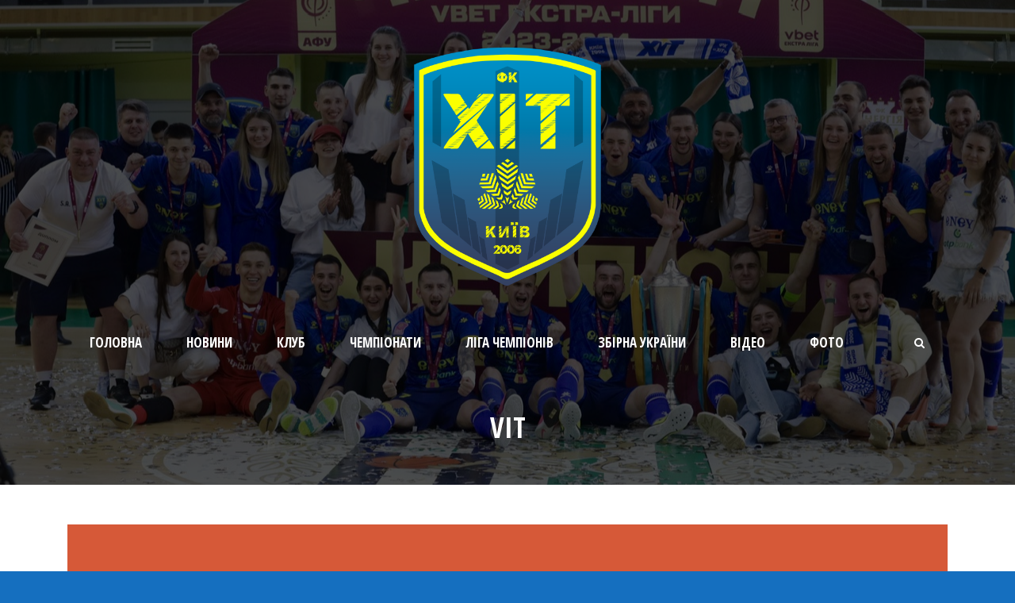

--- FILE ---
content_type: text/html; charset=UTF-8
request_url: https://fchit.kyiv.ua/league_table/vit
body_size: 9573
content:
<!DOCTYPE html>
<!--[if IE 7]><html class="ie ie7 ltie8 ltie9" lang="uk"><![endif]-->
<!--[if IE 8]><html class="ie ie8 ltie9" lang="uk"><![endif]-->
<!--[if !(IE 7) | !(IE 8)  ]><!-->
<html lang="uk">
<!--<![endif]-->

<head>
	<meta charset="UTF-8" />
	<meta name="viewport" content="initial-scale = 1.0" />	<title>fchit.kiev.ua   &raquo; VIT</title>
	<link rel="pingback" href="https://fchit.kyiv.ua/xmlrpc.php" />
	
	<meta name='robots' content='max-image-preview:large' />
<link rel='dns-prefetch' href='//fonts.googleapis.com' />
<link rel="alternate" type="application/rss+xml" title="fchit.kiev.ua &raquo; стрічка" href="https://fchit.kyiv.ua/feed" />
<link rel="alternate" type="application/rss+xml" title="fchit.kiev.ua &raquo; Канал коментарів" href="https://fchit.kyiv.ua/comments/feed" />
<script type="text/javascript">
window._wpemojiSettings = {"baseUrl":"https:\/\/s.w.org\/images\/core\/emoji\/14.0.0\/72x72\/","ext":".png","svgUrl":"https:\/\/s.w.org\/images\/core\/emoji\/14.0.0\/svg\/","svgExt":".svg","source":{"concatemoji":"https:\/\/fchit.kyiv.ua\/wp-includes\/js\/wp-emoji-release.min.js?ver=6.1.9"}};
/*! This file is auto-generated */
!function(e,a,t){var n,r,o,i=a.createElement("canvas"),p=i.getContext&&i.getContext("2d");function s(e,t){var a=String.fromCharCode,e=(p.clearRect(0,0,i.width,i.height),p.fillText(a.apply(this,e),0,0),i.toDataURL());return p.clearRect(0,0,i.width,i.height),p.fillText(a.apply(this,t),0,0),e===i.toDataURL()}function c(e){var t=a.createElement("script");t.src=e,t.defer=t.type="text/javascript",a.getElementsByTagName("head")[0].appendChild(t)}for(o=Array("flag","emoji"),t.supports={everything:!0,everythingExceptFlag:!0},r=0;r<o.length;r++)t.supports[o[r]]=function(e){if(p&&p.fillText)switch(p.textBaseline="top",p.font="600 32px Arial",e){case"flag":return s([127987,65039,8205,9895,65039],[127987,65039,8203,9895,65039])?!1:!s([55356,56826,55356,56819],[55356,56826,8203,55356,56819])&&!s([55356,57332,56128,56423,56128,56418,56128,56421,56128,56430,56128,56423,56128,56447],[55356,57332,8203,56128,56423,8203,56128,56418,8203,56128,56421,8203,56128,56430,8203,56128,56423,8203,56128,56447]);case"emoji":return!s([129777,127995,8205,129778,127999],[129777,127995,8203,129778,127999])}return!1}(o[r]),t.supports.everything=t.supports.everything&&t.supports[o[r]],"flag"!==o[r]&&(t.supports.everythingExceptFlag=t.supports.everythingExceptFlag&&t.supports[o[r]]);t.supports.everythingExceptFlag=t.supports.everythingExceptFlag&&!t.supports.flag,t.DOMReady=!1,t.readyCallback=function(){t.DOMReady=!0},t.supports.everything||(n=function(){t.readyCallback()},a.addEventListener?(a.addEventListener("DOMContentLoaded",n,!1),e.addEventListener("load",n,!1)):(e.attachEvent("onload",n),a.attachEvent("onreadystatechange",function(){"complete"===a.readyState&&t.readyCallback()})),(e=t.source||{}).concatemoji?c(e.concatemoji):e.wpemoji&&e.twemoji&&(c(e.twemoji),c(e.wpemoji)))}(window,document,window._wpemojiSettings);
</script>
<style type="text/css">
img.wp-smiley,
img.emoji {
	display: inline !important;
	border: none !important;
	box-shadow: none !important;
	height: 1em !important;
	width: 1em !important;
	margin: 0 0.07em !important;
	vertical-align: -0.1em !important;
	background: none !important;
	padding: 0 !important;
}
</style>
	<link rel='stylesheet' id='tubepress-css' href='https://fchit.kyiv.ua/wp-content/plugins/tubepress/src/main/web/css/tubepress.css?ver=6.1.9' type='text/css' media='all' />
<link rel='stylesheet' id='wp-block-library-css' href='https://fchit.kyiv.ua/wp-includes/css/dist/block-library/style.min.css?ver=6.1.9' type='text/css' media='all' />
<link rel='stylesheet' id='classic-theme-styles-css' href='https://fchit.kyiv.ua/wp-includes/css/classic-themes.min.css?ver=1' type='text/css' media='all' />
<style id='global-styles-inline-css' type='text/css'>
body{--wp--preset--color--black: #000000;--wp--preset--color--cyan-bluish-gray: #abb8c3;--wp--preset--color--white: #ffffff;--wp--preset--color--pale-pink: #f78da7;--wp--preset--color--vivid-red: #cf2e2e;--wp--preset--color--luminous-vivid-orange: #ff6900;--wp--preset--color--luminous-vivid-amber: #fcb900;--wp--preset--color--light-green-cyan: #7bdcb5;--wp--preset--color--vivid-green-cyan: #00d084;--wp--preset--color--pale-cyan-blue: #8ed1fc;--wp--preset--color--vivid-cyan-blue: #0693e3;--wp--preset--color--vivid-purple: #9b51e0;--wp--preset--gradient--vivid-cyan-blue-to-vivid-purple: linear-gradient(135deg,rgba(6,147,227,1) 0%,rgb(155,81,224) 100%);--wp--preset--gradient--light-green-cyan-to-vivid-green-cyan: linear-gradient(135deg,rgb(122,220,180) 0%,rgb(0,208,130) 100%);--wp--preset--gradient--luminous-vivid-amber-to-luminous-vivid-orange: linear-gradient(135deg,rgba(252,185,0,1) 0%,rgba(255,105,0,1) 100%);--wp--preset--gradient--luminous-vivid-orange-to-vivid-red: linear-gradient(135deg,rgba(255,105,0,1) 0%,rgb(207,46,46) 100%);--wp--preset--gradient--very-light-gray-to-cyan-bluish-gray: linear-gradient(135deg,rgb(238,238,238) 0%,rgb(169,184,195) 100%);--wp--preset--gradient--cool-to-warm-spectrum: linear-gradient(135deg,rgb(74,234,220) 0%,rgb(151,120,209) 20%,rgb(207,42,186) 40%,rgb(238,44,130) 60%,rgb(251,105,98) 80%,rgb(254,248,76) 100%);--wp--preset--gradient--blush-light-purple: linear-gradient(135deg,rgb(255,206,236) 0%,rgb(152,150,240) 100%);--wp--preset--gradient--blush-bordeaux: linear-gradient(135deg,rgb(254,205,165) 0%,rgb(254,45,45) 50%,rgb(107,0,62) 100%);--wp--preset--gradient--luminous-dusk: linear-gradient(135deg,rgb(255,203,112) 0%,rgb(199,81,192) 50%,rgb(65,88,208) 100%);--wp--preset--gradient--pale-ocean: linear-gradient(135deg,rgb(255,245,203) 0%,rgb(182,227,212) 50%,rgb(51,167,181) 100%);--wp--preset--gradient--electric-grass: linear-gradient(135deg,rgb(202,248,128) 0%,rgb(113,206,126) 100%);--wp--preset--gradient--midnight: linear-gradient(135deg,rgb(2,3,129) 0%,rgb(40,116,252) 100%);--wp--preset--duotone--dark-grayscale: url('#wp-duotone-dark-grayscale');--wp--preset--duotone--grayscale: url('#wp-duotone-grayscale');--wp--preset--duotone--purple-yellow: url('#wp-duotone-purple-yellow');--wp--preset--duotone--blue-red: url('#wp-duotone-blue-red');--wp--preset--duotone--midnight: url('#wp-duotone-midnight');--wp--preset--duotone--magenta-yellow: url('#wp-duotone-magenta-yellow');--wp--preset--duotone--purple-green: url('#wp-duotone-purple-green');--wp--preset--duotone--blue-orange: url('#wp-duotone-blue-orange');--wp--preset--font-size--small: 13px;--wp--preset--font-size--medium: 20px;--wp--preset--font-size--large: 36px;--wp--preset--font-size--x-large: 42px;--wp--preset--spacing--20: 0.44rem;--wp--preset--spacing--30: 0.67rem;--wp--preset--spacing--40: 1rem;--wp--preset--spacing--50: 1.5rem;--wp--preset--spacing--60: 2.25rem;--wp--preset--spacing--70: 3.38rem;--wp--preset--spacing--80: 5.06rem;}:where(.is-layout-flex){gap: 0.5em;}body .is-layout-flow > .alignleft{float: left;margin-inline-start: 0;margin-inline-end: 2em;}body .is-layout-flow > .alignright{float: right;margin-inline-start: 2em;margin-inline-end: 0;}body .is-layout-flow > .aligncenter{margin-left: auto !important;margin-right: auto !important;}body .is-layout-constrained > .alignleft{float: left;margin-inline-start: 0;margin-inline-end: 2em;}body .is-layout-constrained > .alignright{float: right;margin-inline-start: 2em;margin-inline-end: 0;}body .is-layout-constrained > .aligncenter{margin-left: auto !important;margin-right: auto !important;}body .is-layout-constrained > :where(:not(.alignleft):not(.alignright):not(.alignfull)){max-width: var(--wp--style--global--content-size);margin-left: auto !important;margin-right: auto !important;}body .is-layout-constrained > .alignwide{max-width: var(--wp--style--global--wide-size);}body .is-layout-flex{display: flex;}body .is-layout-flex{flex-wrap: wrap;align-items: center;}body .is-layout-flex > *{margin: 0;}:where(.wp-block-columns.is-layout-flex){gap: 2em;}.has-black-color{color: var(--wp--preset--color--black) !important;}.has-cyan-bluish-gray-color{color: var(--wp--preset--color--cyan-bluish-gray) !important;}.has-white-color{color: var(--wp--preset--color--white) !important;}.has-pale-pink-color{color: var(--wp--preset--color--pale-pink) !important;}.has-vivid-red-color{color: var(--wp--preset--color--vivid-red) !important;}.has-luminous-vivid-orange-color{color: var(--wp--preset--color--luminous-vivid-orange) !important;}.has-luminous-vivid-amber-color{color: var(--wp--preset--color--luminous-vivid-amber) !important;}.has-light-green-cyan-color{color: var(--wp--preset--color--light-green-cyan) !important;}.has-vivid-green-cyan-color{color: var(--wp--preset--color--vivid-green-cyan) !important;}.has-pale-cyan-blue-color{color: var(--wp--preset--color--pale-cyan-blue) !important;}.has-vivid-cyan-blue-color{color: var(--wp--preset--color--vivid-cyan-blue) !important;}.has-vivid-purple-color{color: var(--wp--preset--color--vivid-purple) !important;}.has-black-background-color{background-color: var(--wp--preset--color--black) !important;}.has-cyan-bluish-gray-background-color{background-color: var(--wp--preset--color--cyan-bluish-gray) !important;}.has-white-background-color{background-color: var(--wp--preset--color--white) !important;}.has-pale-pink-background-color{background-color: var(--wp--preset--color--pale-pink) !important;}.has-vivid-red-background-color{background-color: var(--wp--preset--color--vivid-red) !important;}.has-luminous-vivid-orange-background-color{background-color: var(--wp--preset--color--luminous-vivid-orange) !important;}.has-luminous-vivid-amber-background-color{background-color: var(--wp--preset--color--luminous-vivid-amber) !important;}.has-light-green-cyan-background-color{background-color: var(--wp--preset--color--light-green-cyan) !important;}.has-vivid-green-cyan-background-color{background-color: var(--wp--preset--color--vivid-green-cyan) !important;}.has-pale-cyan-blue-background-color{background-color: var(--wp--preset--color--pale-cyan-blue) !important;}.has-vivid-cyan-blue-background-color{background-color: var(--wp--preset--color--vivid-cyan-blue) !important;}.has-vivid-purple-background-color{background-color: var(--wp--preset--color--vivid-purple) !important;}.has-black-border-color{border-color: var(--wp--preset--color--black) !important;}.has-cyan-bluish-gray-border-color{border-color: var(--wp--preset--color--cyan-bluish-gray) !important;}.has-white-border-color{border-color: var(--wp--preset--color--white) !important;}.has-pale-pink-border-color{border-color: var(--wp--preset--color--pale-pink) !important;}.has-vivid-red-border-color{border-color: var(--wp--preset--color--vivid-red) !important;}.has-luminous-vivid-orange-border-color{border-color: var(--wp--preset--color--luminous-vivid-orange) !important;}.has-luminous-vivid-amber-border-color{border-color: var(--wp--preset--color--luminous-vivid-amber) !important;}.has-light-green-cyan-border-color{border-color: var(--wp--preset--color--light-green-cyan) !important;}.has-vivid-green-cyan-border-color{border-color: var(--wp--preset--color--vivid-green-cyan) !important;}.has-pale-cyan-blue-border-color{border-color: var(--wp--preset--color--pale-cyan-blue) !important;}.has-vivid-cyan-blue-border-color{border-color: var(--wp--preset--color--vivid-cyan-blue) !important;}.has-vivid-purple-border-color{border-color: var(--wp--preset--color--vivid-purple) !important;}.has-vivid-cyan-blue-to-vivid-purple-gradient-background{background: var(--wp--preset--gradient--vivid-cyan-blue-to-vivid-purple) !important;}.has-light-green-cyan-to-vivid-green-cyan-gradient-background{background: var(--wp--preset--gradient--light-green-cyan-to-vivid-green-cyan) !important;}.has-luminous-vivid-amber-to-luminous-vivid-orange-gradient-background{background: var(--wp--preset--gradient--luminous-vivid-amber-to-luminous-vivid-orange) !important;}.has-luminous-vivid-orange-to-vivid-red-gradient-background{background: var(--wp--preset--gradient--luminous-vivid-orange-to-vivid-red) !important;}.has-very-light-gray-to-cyan-bluish-gray-gradient-background{background: var(--wp--preset--gradient--very-light-gray-to-cyan-bluish-gray) !important;}.has-cool-to-warm-spectrum-gradient-background{background: var(--wp--preset--gradient--cool-to-warm-spectrum) !important;}.has-blush-light-purple-gradient-background{background: var(--wp--preset--gradient--blush-light-purple) !important;}.has-blush-bordeaux-gradient-background{background: var(--wp--preset--gradient--blush-bordeaux) !important;}.has-luminous-dusk-gradient-background{background: var(--wp--preset--gradient--luminous-dusk) !important;}.has-pale-ocean-gradient-background{background: var(--wp--preset--gradient--pale-ocean) !important;}.has-electric-grass-gradient-background{background: var(--wp--preset--gradient--electric-grass) !important;}.has-midnight-gradient-background{background: var(--wp--preset--gradient--midnight) !important;}.has-small-font-size{font-size: var(--wp--preset--font-size--small) !important;}.has-medium-font-size{font-size: var(--wp--preset--font-size--medium) !important;}.has-large-font-size{font-size: var(--wp--preset--font-size--large) !important;}.has-x-large-font-size{font-size: var(--wp--preset--font-size--x-large) !important;}
.wp-block-navigation a:where(:not(.wp-element-button)){color: inherit;}
:where(.wp-block-columns.is-layout-flex){gap: 2em;}
.wp-block-pullquote{font-size: 1.5em;line-height: 1.6;}
</style>
<link rel='stylesheet' id='contact-form-7-css' href='https://fchit.kyiv.ua/wp-content/plugins/contact-form-7/includes/css/styles.css?ver=5.4.2' type='text/css' media='all' />
<link rel='stylesheet' id='style-css' href='https://fchit.kyiv.ua/wp-content/themes/realsoccer12/style.css?ver=6.1.9' type='text/css' media='all' />
<link rel='stylesheet' id='Open-Sans-Condensed-google-font-css' href='https://fonts.googleapis.com/css?family=Open+Sans+Condensed%3A300%2C300italic%2C700&#038;subset=greek%2Ccyrillic-ext%2Ccyrillic%2Clatin%2Clatin-ext%2Cvietnamese%2Cgreek-ext&#038;ver=6.1.9' type='text/css' media='all' />
<link rel='stylesheet' id='Open-Sans-google-font-css' href='https://fonts.googleapis.com/css?family=Open+Sans%3A300%2C300italic%2Cregular%2Citalic%2C600%2C600italic%2C700%2C700italic%2C800%2C800italic&#038;subset=greek%2Ccyrillic-ext%2Ccyrillic%2Clatin%2Clatin-ext%2Cvietnamese%2Cgreek-ext&#038;ver=6.1.9' type='text/css' media='all' />
<link rel='stylesheet' id='ABeeZee-google-font-css' href='https://fonts.googleapis.com/css?family=ABeeZee%3Aregular%2Citalic&#038;subset=latin&#038;ver=6.1.9' type='text/css' media='all' />
<link rel='stylesheet' id='superfish-css' href='https://fchit.kyiv.ua/wp-content/themes/realsoccer12/plugins/superfish/css/superfish.css?ver=6.1.9' type='text/css' media='all' />
<link rel='stylesheet' id='dlmenu-css' href='https://fchit.kyiv.ua/wp-content/themes/realsoccer12/plugins/dl-menu/component.css?ver=6.1.9' type='text/css' media='all' />
<link rel='stylesheet' id='font-awesome-css' href='https://fchit.kyiv.ua/wp-content/themes/realsoccer12/plugins/font-awesome/css/font-awesome.min.css?ver=6.1.9' type='text/css' media='all' />
<!--[if lt IE 8]>
<link rel='stylesheet' id='font-awesome-ie7-css' href='https://fchit.kyiv.ua/wp-content/themes/realsoccer12/plugins/font-awesome/css/font-awesome-ie7.min.css?ver=6.1.9' type='text/css' media='all' />
<![endif]-->
<link rel='stylesheet' id='jquery-fancybox-css' href='https://fchit.kyiv.ua/wp-content/themes/realsoccer12/plugins/fancybox/jquery.fancybox.css?ver=6.1.9' type='text/css' media='all' />
<link rel='stylesheet' id='realsoccer_flexslider-css' href='https://fchit.kyiv.ua/wp-content/themes/realsoccer12/plugins/flexslider/flexslider.css?ver=6.1.9' type='text/css' media='all' />
<link rel='stylesheet' id='style-responsive-css' href='https://fchit.kyiv.ua/wp-content/themes/realsoccer12/stylesheet/style-responsive.css?ver=6.1.9' type='text/css' media='all' />
<link rel='stylesheet' id='style-custom-css' href='https://fchit.kyiv.ua/wp-content/themes/realsoccer12/stylesheet/style-custom.css?ver=6.1.9' type='text/css' media='all' />
<link rel='stylesheet' id='msl-main-css' href='https://fchit.kyiv.ua/wp-content/plugins/master-slider/public/assets/css/masterslider.main.css?ver=3.9.3' type='text/css' media='all' />
<link rel='stylesheet' id='msl-custom-css' href='https://fchit.kyiv.ua/wp-content/uploads/master-slider/custom.css?ver=6.2' type='text/css' media='all' />
<script type='text/javascript' src='https://fchit.kyiv.ua/wp-includes/js/jquery/jquery.min.js?ver=3.6.1' id='jquery-core-js'></script>
<script type='text/javascript' src='https://fchit.kyiv.ua/wp-includes/js/jquery/jquery-migrate.min.js?ver=3.3.2' id='jquery-migrate-js'></script>
<script type='text/javascript' src='https://fchit.kyiv.ua/wp-content/plugins/tubepress/src/main/web/js/tubepress.js?ver=6.1.9' id='tubepress-js'></script>
<link rel="https://api.w.org/" href="https://fchit.kyiv.ua/wp-json/" /><link rel="EditURI" type="application/rsd+xml" title="RSD" href="https://fchit.kyiv.ua/xmlrpc.php?rsd" />
<link rel="wlwmanifest" type="application/wlwmanifest+xml" href="https://fchit.kyiv.ua/wp-includes/wlwmanifest.xml" />
<meta name="generator" content="WordPress 6.1.9" />
<link rel="canonical" href="https://fchit.kyiv.ua/league_table/vit" />
<link rel='shortlink' href='https://fchit.kyiv.ua/?p=3600' />
<link rel="alternate" type="application/json+oembed" href="https://fchit.kyiv.ua/wp-json/oembed/1.0/embed?url=https%3A%2F%2Ffchit.kyiv.ua%2Fleague_table%2Fvit" />
<link rel="alternate" type="text/xml+oembed" href="https://fchit.kyiv.ua/wp-json/oembed/1.0/embed?url=https%3A%2F%2Ffchit.kyiv.ua%2Fleague_table%2Fvit&#038;format=xml" />
<script>var ms_grabbing_curosr = 'https://fchit.kyiv.ua/wp-content/plugins/master-slider/public/assets/css/common/grabbing.cur', ms_grab_curosr = 'https://fchit.kyiv.ua/wp-content/plugins/master-slider/public/assets/css/common/grab.cur';</script>
<meta name="generator" content="MasterSlider 3.9.3 - Responsive Touch Image Slider | avt.li/msf" />

<script type="text/javascript">var TubePressJsConfig = {"urls":{"base":"https:\/\/fchit.kyiv.ua\/wp-content\/plugins\/tubepress","usr":"https:\/\/fchit.kyiv.ua\/wp-content\/tubepress-content"}};</script>
<!-- load the script for older ie version -->
<!--[if lt IE 9]>
<script src="https://fchit.kyiv.ua/wp-content/themes/realsoccer12/javascript/html5.js" type="text/javascript"></script>
<script src="https://fchit.kyiv.ua/wp-content/themes/realsoccer12/plugins/easy-pie-chart/excanvas.js" type="text/javascript"></script>
<![endif]-->
<style type="text/css">.recentcomments a{display:inline !important;padding:0 !important;margin:0 !important;}</style><link rel="icon" href="https://fchit.kyiv.ua/wp-content/uploads/2024/11/cropped-hit-32x32.png" sizes="32x32" />
<link rel="icon" href="https://fchit.kyiv.ua/wp-content/uploads/2024/11/cropped-hit-192x192.png" sizes="192x192" />
<link rel="apple-touch-icon" href="https://fchit.kyiv.ua/wp-content/uploads/2024/11/cropped-hit-180x180.png" />
<meta name="msapplication-TileImage" content="https://fchit.kyiv.ua/wp-content/uploads/2024/11/cropped-hit-270x270.png" />
</head>

<body class="league_table-template-default single single-league_table postid-3600 _masterslider _ms_version_3.9.3">
<div class="body-wrapper  float-menu realsoccer-header-style-2" data-home="https://fchit.kyiv.ua" >
		<header class="gdlr-header-wrapper "  style="background-image: url('https://fchit.kyiv.ua/wp-content/uploads/2025/08/IMG_2888.jpeg');    background-size: cover;
    background-position: center;"  >
		<!-- top navigation -->
				
		<!-- logo -->
		<div class="gdlr-header-inner">
			<div class="gdlr-header-container container">
				<!-- logo -->
				<div class="gdlr-logo">
					<a href="https://fchit.kyiv.ua" >
						<img src="https://fchit.kyiv.ua/wp-content/uploads/2023/06/ХІТ_PNG.png" alt="" width="2083" height="2083" />						
					</a>
					<div class="gdlr-responsive-navigation dl-menuwrapper" id="gdlr-responsive-navigation" ><button class="dl-trigger">Open Menu</button><ul id="menu-main-menu" class="dl-menu gdlr-main-mobile-menu"><li id="menu-item-4584" class="menu-item menu-item-type-post_type menu-item-object-page menu-item-home menu-item-4584"><a href="https://fchit.kyiv.ua/">Головна</a></li>
<li id="menu-item-4585" class="menu-item menu-item-type-post_type menu-item-object-page menu-item-4585"><a href="https://fchit.kyiv.ua/news">Новини</a></li>
<li id="menu-item-4589" class="menu-item menu-item-type-custom menu-item-object-custom menu-item-has-children menu-item-4589"><a href="#">Клуб</a>
<ul class="dl-submenu">
	<li id="menu-item-4582" class="menu-item menu-item-type-post_type menu-item-object-page menu-item-4582"><a href="https://fchit.kyiv.ua/administration">Админістрація</a></li>
	<li id="menu-item-4583" class="menu-item menu-item-type-post_type menu-item-object-page menu-item-4583"><a href="https://fchit.kyiv.ua/team-composition">Склад команди</a></li>
	<li id="menu-item-4581" class="menu-item menu-item-type-post_type menu-item-object-page menu-item-4581"><a href="https://fchit.kyiv.ua/team-history">Історія ФК “ХІТ”</a></li>
</ul>
</li>
<li id="menu-item-4599" class="menu-item menu-item-type-custom menu-item-object-custom menu-item-has-children menu-item-4599"><a href="#">Чемпіонати</a>
<ul class="dl-submenu">
	<li id="menu-item-5465" class="menu-item menu-item-type-post_type menu-item-object-page menu-item-has-children menu-item-5465"><a href="https://fchit.kyiv.ua/extra-ligue">Екстра-ліга</a>
	<ul class="dl-submenu">
		<li id="menu-item-36746" class="menu-item menu-item-type-post_type menu-item-object-page menu-item-36746"><a href="https://fchit.kyiv.ua/%d1%81%d0%b5%d0%b7%d0%be%d0%bd-25-26">Сезон 25/26</a></li>
		<li id="menu-item-34754" class="menu-item menu-item-type-post_type menu-item-object-page menu-item-34754"><a href="https://fchit.kyiv.ua/%d1%81%d0%b5%d0%b7%d0%be%d0%bd-24-25">Сезон 24/25</a></li>
		<li id="menu-item-31469" class="menu-item menu-item-type-post_type menu-item-object-page menu-item-31469"><a href="https://fchit.kyiv.ua/%d1%81%d0%b5%d0%b7%d0%be%d0%bd-23-24">Сезон 23/24</a></li>
		<li id="menu-item-31465" class="menu-item menu-item-type-post_type menu-item-object-page menu-item-31465"><a href="https://fchit.kyiv.ua/%d1%81%d0%b5%d0%b7%d0%be%d0%bd-22-23">Сезон 22/23</a></li>
		<li id="menu-item-31461" class="menu-item menu-item-type-post_type menu-item-object-page menu-item-31461"><a href="https://fchit.kyiv.ua/%d1%81%d0%b5%d0%b7%d0%be%d0%bd-21-22">Сезон 21/22</a></li>
		<li id="menu-item-31473" class="menu-item menu-item-type-post_type menu-item-object-page menu-item-31473"><a href="https://fchit.kyiv.ua/%d1%81%d0%b5%d0%b7%d0%be%d0%bd-19-20">Сезон 19/20</a></li>
		<li id="menu-item-31477" class="menu-item menu-item-type-post_type menu-item-object-page menu-item-31477"><a href="https://fchit.kyiv.ua/%d1%81%d0%b5%d0%b7%d0%be%d0%bd-18-19">Сезон 18/19</a></li>
		<li id="menu-item-31481" class="menu-item menu-item-type-post_type menu-item-object-page menu-item-31481"><a href="https://fchit.kyiv.ua/%d1%81%d0%b5%d0%b7%d0%be%d0%bd-17-18">Сезон 17/18</a></li>
	</ul>
</li>
	<li id="menu-item-4594" class="menu-item menu-item-type-post_type menu-item-object-page menu-item-4594"><a href="https://fchit.kyiv.ua/first-ligua">Перша Ліга</a></li>
	<li id="menu-item-4597" class="menu-item menu-item-type-post_type menu-item-object-page menu-item-4597"><a href="https://fchit.kyiv.ua/?page_id=4596">Пляжний футбол</a></li>
</ul>
</li>
<li id="menu-item-31320" class="menu-item menu-item-type-custom menu-item-object-custom menu-item-has-children menu-item-31320"><a href="#">Ліга чемпіонів</a>
<ul class="dl-submenu">
	<li id="menu-item-31322" class="menu-item menu-item-type-post_type menu-item-object-page menu-item-31322"><a href="https://fchit.kyiv.ua/%d0%bd%d0%be%d0%b2%d0%b8%d0%bd%d0%b8-%d0%bb%d1%96%d0%b3%d0%b8-%d1%87%d0%b5%d0%bc%d0%bf%d1%96%d0%be%d0%bd%d1%96%d0%b2">Новини Ліги Чемпіонів</a></li>
	<li id="menu-item-31326" class="menu-item menu-item-type-post_type menu-item-object-page menu-item-31326"><a href="https://fchit.kyiv.ua/%d1%80%d0%b5%d0%b7%d1%83%d0%bb%d1%8c%d1%82%d0%b0%d1%82%d0%b8-%d1%81%d0%b5%d0%b7%d0%be%d0%bd%d1%83-23-24">Результати сезону 23-24</a></li>
	<li id="menu-item-34758" class="menu-item menu-item-type-post_type menu-item-object-page menu-item-34758"><a href="https://fchit.kyiv.ua/%d1%80%d0%b5%d0%b7%d1%83%d0%bb%d1%8c%d1%82%d0%b0%d1%82%d0%b8-%d1%81%d0%b5%d0%b7%d0%be%d0%bd%d1%83-24-25">Результати сезону 24-25</a></li>
	<li id="menu-item-37598" class="menu-item menu-item-type-post_type menu-item-object-page menu-item-37598"><a href="https://fchit.kyiv.ua/%d1%80%d0%b5%d0%b7%d1%83%d0%bb%d1%8c%d1%82%d0%b0%d1%82%d0%b8-%d1%81%d0%b5%d0%b7%d0%be%d0%bd%d1%83-25-26">Результати сезону 25-26</a></li>
</ul>
</li>
<li id="menu-item-5783" class="menu-item menu-item-type-post_type menu-item-object-page menu-item-5783"><a href="https://fchit.kyiv.ua/world-futsal">Збірна України</a></li>
<li id="menu-item-4591" class="menu-item menu-item-type-custom menu-item-object-custom menu-item-has-children menu-item-4591"><a href="#">Відео</a>
<ul class="dl-submenu">
	<li id="menu-item-9340" class="menu-item menu-item-type-post_type menu-item-object-page menu-item-9340"><a href="https://fchit.kyiv.ua/video-extra">Відео Екстра-ліга</a></li>
	<li id="menu-item-4800" class="menu-item menu-item-type-custom menu-item-object-custom menu-item-4800"><a href="#">Перша ліга</a></li>
	<li id="menu-item-4801" class="menu-item menu-item-type-custom menu-item-object-custom menu-item-has-children menu-item-4801"><a href="#">Пляжний футбол</a>
	<ul class="dl-submenu">
		<li id="menu-item-4807" class="menu-item menu-item-type-post_type menu-item-object-page menu-item-4807"><a href="https://fchit.kyiv.ua/%d1%81%d0%b5%d0%b7%d0%be%d0%bd-2016-2">сезон 2016</a></li>
	</ul>
</li>
</ul>
</li>
<li id="menu-item-4592" class="menu-item menu-item-type-custom menu-item-object-custom menu-item-has-children menu-item-4592"><a href="#">Фото</a>
<ul class="dl-submenu">
	<li id="menu-item-9343" class="menu-item menu-item-type-post_type menu-item-object-page menu-item-9343"><a href="https://fchit.kyiv.ua/foto-extra-17-18">Екстра-ліга</a></li>
	<li id="menu-item-9352" class="menu-item menu-item-type-post_type menu-item-object-page menu-item-9352"><a href="https://fchit.kyiv.ua/kubok-ukrain">Кубок України</a></li>
	<li id="menu-item-31456" class="menu-item menu-item-type-post_type menu-item-object-page menu-item-31456"><a href="https://fchit.kyiv.ua/%d1%84%d0%be%d1%82%d0%be-%d0%bb%d1%96%d0%b3%d0%b0-%d1%87%d0%b5%d0%bc%d0%bf%d1%96%d0%be%d0%bd%d1%96%d0%b2">Ліга Чемпіонів</a></li>
	<li id="menu-item-4606" class="menu-item menu-item-type-custom menu-item-object-custom menu-item-has-children menu-item-4606"><a href="#">Бізнес ліга</a>
	<ul class="dl-submenu">
		<li id="menu-item-4625" class="menu-item menu-item-type-post_type menu-item-object-page menu-item-4625"><a href="https://fchit.kyiv.ua/%d1%81%d0%b5%d0%b7%d0%be%d0%bd-2005-2006">Сезон 2005-2006</a></li>
		<li id="menu-item-4628" class="menu-item menu-item-type-post_type menu-item-object-page menu-item-4628"><a href="https://fchit.kyiv.ua/%d1%81%d0%b5%d0%b7%d0%be%d0%bd-2006-2007">Сезон 2006-2007</a></li>
		<li id="menu-item-4631" class="menu-item menu-item-type-post_type menu-item-object-page menu-item-4631"><a href="https://fchit.kyiv.ua/%d1%81%d0%b5%d0%b7%d0%be%d0%bd-2007-2008">Сезон 2007-2008</a></li>
		<li id="menu-item-4634" class="menu-item menu-item-type-post_type menu-item-object-page menu-item-4634"><a href="https://fchit.kyiv.ua/%d1%81%d0%b5%d0%b7%d0%be%d0%bd-2008-2009">Сезон 2008-2009</a></li>
		<li id="menu-item-4637" class="menu-item menu-item-type-post_type menu-item-object-page menu-item-4637"><a href="https://fchit.kyiv.ua/%d1%81%d0%b5%d0%b7%d0%be%d0%bd-2009-2010">Сезон 2009-2010</a></li>
		<li id="menu-item-4640" class="menu-item menu-item-type-post_type menu-item-object-page menu-item-4640"><a href="https://fchit.kyiv.ua/%d1%81%d0%b5%d0%b7%d0%be%d0%bd-2011-2012">Сезон 2011-2012</a></li>
		<li id="menu-item-4643" class="menu-item menu-item-type-post_type menu-item-object-page menu-item-4643"><a href="https://fchit.kyiv.ua/%d1%81%d0%b5%d0%b7%d0%be%d0%bd-2012-2013">Сезон 2012-2013</a></li>
		<li id="menu-item-4646" class="menu-item menu-item-type-post_type menu-item-object-page menu-item-4646"><a href="https://fchit.kyiv.ua/%d1%81%d0%b5%d0%b7%d0%be%d0%bd-2013-2014">Сезон 2013-2014</a></li>
		<li id="menu-item-4791" class="menu-item menu-item-type-post_type menu-item-object-page menu-item-4791"><a href="https://fchit.kyiv.ua/%d1%81%d0%b5%d0%b7%d0%be%d0%bd-2015-2016">Сезон 2015-2016</a></li>
	</ul>
</li>
	<li id="menu-item-4607" class="menu-item menu-item-type-custom menu-item-object-custom menu-item-has-children menu-item-4607"><a href="#">Перша ліга</a>
	<ul class="dl-submenu">
		<li id="menu-item-4794" class="menu-item menu-item-type-post_type menu-item-object-page menu-item-4794"><a href="https://fchit.kyiv.ua/%d1%81%d0%b5%d0%b7%d0%be%d0%bd-2013-2014-2">Сезон 2014-2015</a></li>
		<li id="menu-item-4797" class="menu-item menu-item-type-post_type menu-item-object-page menu-item-4797"><a href="https://fchit.kyiv.ua/%d1%81%d0%b5%d0%b7%d0%be%d0%bd-2015-2016-2">Сезон 2015-2016</a></li>
	</ul>
</li>
	<li id="menu-item-4608" class="menu-item menu-item-type-custom menu-item-object-custom menu-item-has-children menu-item-4608"><a href="#">Пляжний футбол</a>
	<ul class="dl-submenu">
		<li id="menu-item-4623" class="menu-item menu-item-type-post_type menu-item-object-page menu-item-4623"><a href="https://fchit.kyiv.ua/%d1%81%d0%b5%d0%b7%d0%be%d0%bd-2015">Сезон 2015</a></li>
		<li id="menu-item-4678" class="menu-item menu-item-type-post_type menu-item-object-page menu-item-4678"><a href="https://fchit.kyiv.ua/season-2016">Сезон 2016</a></li>
		<li id="menu-item-20083" class="menu-item menu-item-type-post_type menu-item-object-page menu-item-20083"><a href="https://fchit.kyiv.ua/beeach-soccer-2018">Пляжний футбол 2018</a></li>
		<li id="menu-item-11788" class="menu-item menu-item-type-post_type menu-item-object-page menu-item-11788"><a href="https://fchit.kyiv.ua/plyajniy-futbol/beach-soccer-2018">Сезон 2018</a></li>
	</ul>
</li>
</ul>
</li>
</ul></div>						
				</div>
				
				<!-- navigation -->
				<div class="gdlr-navigation-wrapper"><div class="gdlr-navigation-container container"><nav class="gdlr-navigation" id="gdlr-main-navigation" role="navigation"><ul id="menu-main-menu-1" class="sf-menu gdlr-main-menu"><li  class="menu-item menu-item-type-post_type menu-item-object-page menu-item-home menu-item-4584menu-item menu-item-type-post_type menu-item-object-page menu-item-home menu-item-4584 gdlr-normal-menu"><a href="https://fchit.kyiv.ua/">Головна</a></li>
<li  class="menu-item menu-item-type-post_type menu-item-object-page menu-item-4585menu-item menu-item-type-post_type menu-item-object-page menu-item-4585 gdlr-normal-menu"><a href="https://fchit.kyiv.ua/news">Новини</a></li>
<li  class="menu-item menu-item-type-custom menu-item-object-custom menu-item-has-children menu-item-4589menu-item menu-item-type-custom menu-item-object-custom menu-item-has-children menu-item-4589 gdlr-normal-menu"><a href="#">Клуб</a>
<ul class="sub-menu">
	<li  class="menu-item menu-item-type-post_type menu-item-object-page menu-item-4582"><a href="https://fchit.kyiv.ua/administration">Админістрація</a></li>
	<li  class="menu-item menu-item-type-post_type menu-item-object-page menu-item-4583"><a href="https://fchit.kyiv.ua/team-composition">Склад команди</a></li>
	<li  class="menu-item menu-item-type-post_type menu-item-object-page menu-item-4581"><a href="https://fchit.kyiv.ua/team-history">Історія ФК “ХІТ”</a></li>
</ul>
</li>
<li  class="menu-item menu-item-type-custom menu-item-object-custom menu-item-has-children menu-item-4599menu-item menu-item-type-custom menu-item-object-custom menu-item-has-children menu-item-4599 gdlr-normal-menu"><a href="#">Чемпіонати</a>
<ul class="sub-menu">
	<li  class="menu-item menu-item-type-post_type menu-item-object-page menu-item-has-children menu-item-5465"><a href="https://fchit.kyiv.ua/extra-ligue">Екстра-ліга</a>
	<ul class="sub-menu">
		<li  class="menu-item menu-item-type-post_type menu-item-object-page menu-item-36746"><a href="https://fchit.kyiv.ua/%d1%81%d0%b5%d0%b7%d0%be%d0%bd-25-26">Сезон 25/26</a></li>
		<li  class="menu-item menu-item-type-post_type menu-item-object-page menu-item-34754"><a href="https://fchit.kyiv.ua/%d1%81%d0%b5%d0%b7%d0%be%d0%bd-24-25">Сезон 24/25</a></li>
		<li  class="menu-item menu-item-type-post_type menu-item-object-page menu-item-31469"><a href="https://fchit.kyiv.ua/%d1%81%d0%b5%d0%b7%d0%be%d0%bd-23-24">Сезон 23/24</a></li>
		<li  class="menu-item menu-item-type-post_type menu-item-object-page menu-item-31465"><a href="https://fchit.kyiv.ua/%d1%81%d0%b5%d0%b7%d0%be%d0%bd-22-23">Сезон 22/23</a></li>
		<li  class="menu-item menu-item-type-post_type menu-item-object-page menu-item-31461"><a href="https://fchit.kyiv.ua/%d1%81%d0%b5%d0%b7%d0%be%d0%bd-21-22">Сезон 21/22</a></li>
		<li  class="menu-item menu-item-type-post_type menu-item-object-page menu-item-31473"><a href="https://fchit.kyiv.ua/%d1%81%d0%b5%d0%b7%d0%be%d0%bd-19-20">Сезон 19/20</a></li>
		<li  class="menu-item menu-item-type-post_type menu-item-object-page menu-item-31477"><a href="https://fchit.kyiv.ua/%d1%81%d0%b5%d0%b7%d0%be%d0%bd-18-19">Сезон 18/19</a></li>
		<li  class="menu-item menu-item-type-post_type menu-item-object-page menu-item-31481"><a href="https://fchit.kyiv.ua/%d1%81%d0%b5%d0%b7%d0%be%d0%bd-17-18">Сезон 17/18</a></li>
	</ul>
</li>
	<li  class="menu-item menu-item-type-post_type menu-item-object-page menu-item-4594"><a href="https://fchit.kyiv.ua/first-ligua">Перша Ліга</a></li>
	<li  class="menu-item menu-item-type-post_type menu-item-object-page menu-item-4597"><a href="https://fchit.kyiv.ua/?page_id=4596">Пляжний футбол</a></li>
</ul>
</li>
<li  class="menu-item menu-item-type-custom menu-item-object-custom menu-item-has-children menu-item-31320menu-item menu-item-type-custom menu-item-object-custom menu-item-has-children menu-item-31320 gdlr-normal-menu"><a href="#">Ліга чемпіонів</a>
<ul class="sub-menu">
	<li  class="menu-item menu-item-type-post_type menu-item-object-page menu-item-31322"><a href="https://fchit.kyiv.ua/%d0%bd%d0%be%d0%b2%d0%b8%d0%bd%d0%b8-%d0%bb%d1%96%d0%b3%d0%b8-%d1%87%d0%b5%d0%bc%d0%bf%d1%96%d0%be%d0%bd%d1%96%d0%b2">Новини Ліги Чемпіонів</a></li>
	<li  class="menu-item menu-item-type-post_type menu-item-object-page menu-item-31326"><a href="https://fchit.kyiv.ua/%d1%80%d0%b5%d0%b7%d1%83%d0%bb%d1%8c%d1%82%d0%b0%d1%82%d0%b8-%d1%81%d0%b5%d0%b7%d0%be%d0%bd%d1%83-23-24">Результати сезону 23-24</a></li>
	<li  class="menu-item menu-item-type-post_type menu-item-object-page menu-item-34758"><a href="https://fchit.kyiv.ua/%d1%80%d0%b5%d0%b7%d1%83%d0%bb%d1%8c%d1%82%d0%b0%d1%82%d0%b8-%d1%81%d0%b5%d0%b7%d0%be%d0%bd%d1%83-24-25">Результати сезону 24-25</a></li>
	<li  class="menu-item menu-item-type-post_type menu-item-object-page menu-item-37598"><a href="https://fchit.kyiv.ua/%d1%80%d0%b5%d0%b7%d1%83%d0%bb%d1%8c%d1%82%d0%b0%d1%82%d0%b8-%d1%81%d0%b5%d0%b7%d0%be%d0%bd%d1%83-25-26">Результати сезону 25-26</a></li>
</ul>
</li>
<li  class="menu-item menu-item-type-post_type menu-item-object-page menu-item-5783menu-item menu-item-type-post_type menu-item-object-page menu-item-5783 gdlr-normal-menu"><a href="https://fchit.kyiv.ua/world-futsal">Збірна України</a></li>
<li  class="menu-item menu-item-type-custom menu-item-object-custom menu-item-has-children menu-item-4591menu-item menu-item-type-custom menu-item-object-custom menu-item-has-children menu-item-4591 gdlr-normal-menu"><a href="#">Відео</a>
<ul class="sub-menu">
	<li  class="menu-item menu-item-type-post_type menu-item-object-page menu-item-9340"><a href="https://fchit.kyiv.ua/video-extra">Відео Екстра-ліга</a></li>
	<li  class="menu-item menu-item-type-custom menu-item-object-custom menu-item-4800"><a href="#">Перша ліга</a></li>
	<li  class="menu-item menu-item-type-custom menu-item-object-custom menu-item-has-children menu-item-4801"><a href="#">Пляжний футбол</a>
	<ul class="sub-menu">
		<li  class="menu-item menu-item-type-post_type menu-item-object-page menu-item-4807"><a href="https://fchit.kyiv.ua/%d1%81%d0%b5%d0%b7%d0%be%d0%bd-2016-2">сезон 2016</a></li>
	</ul>
</li>
</ul>
</li>
<li  class="menu-item menu-item-type-custom menu-item-object-custom menu-item-has-children menu-item-4592menu-item menu-item-type-custom menu-item-object-custom menu-item-has-children menu-item-4592 gdlr-normal-menu"><a href="#">Фото</a>
<ul class="sub-menu">
	<li  class="menu-item menu-item-type-post_type menu-item-object-page menu-item-9343"><a href="https://fchit.kyiv.ua/foto-extra-17-18">Екстра-ліга</a></li>
	<li  class="menu-item menu-item-type-post_type menu-item-object-page menu-item-9352"><a href="https://fchit.kyiv.ua/kubok-ukrain">Кубок України</a></li>
	<li  class="menu-item menu-item-type-post_type menu-item-object-page menu-item-31456"><a href="https://fchit.kyiv.ua/%d1%84%d0%be%d1%82%d0%be-%d0%bb%d1%96%d0%b3%d0%b0-%d1%87%d0%b5%d0%bc%d0%bf%d1%96%d0%be%d0%bd%d1%96%d0%b2">Ліга Чемпіонів</a></li>
	<li  class="menu-item menu-item-type-custom menu-item-object-custom menu-item-has-children menu-item-4606"><a href="#">Бізнес ліга</a>
	<ul class="sub-menu">
		<li  class="menu-item menu-item-type-post_type menu-item-object-page menu-item-4625"><a href="https://fchit.kyiv.ua/%d1%81%d0%b5%d0%b7%d0%be%d0%bd-2005-2006">Сезон 2005-2006</a></li>
		<li  class="menu-item menu-item-type-post_type menu-item-object-page menu-item-4628"><a href="https://fchit.kyiv.ua/%d1%81%d0%b5%d0%b7%d0%be%d0%bd-2006-2007">Сезон 2006-2007</a></li>
		<li  class="menu-item menu-item-type-post_type menu-item-object-page menu-item-4631"><a href="https://fchit.kyiv.ua/%d1%81%d0%b5%d0%b7%d0%be%d0%bd-2007-2008">Сезон 2007-2008</a></li>
		<li  class="menu-item menu-item-type-post_type menu-item-object-page menu-item-4634"><a href="https://fchit.kyiv.ua/%d1%81%d0%b5%d0%b7%d0%be%d0%bd-2008-2009">Сезон 2008-2009</a></li>
		<li  class="menu-item menu-item-type-post_type menu-item-object-page menu-item-4637"><a href="https://fchit.kyiv.ua/%d1%81%d0%b5%d0%b7%d0%be%d0%bd-2009-2010">Сезон 2009-2010</a></li>
		<li  class="menu-item menu-item-type-post_type menu-item-object-page menu-item-4640"><a href="https://fchit.kyiv.ua/%d1%81%d0%b5%d0%b7%d0%be%d0%bd-2011-2012">Сезон 2011-2012</a></li>
		<li  class="menu-item menu-item-type-post_type menu-item-object-page menu-item-4643"><a href="https://fchit.kyiv.ua/%d1%81%d0%b5%d0%b7%d0%be%d0%bd-2012-2013">Сезон 2012-2013</a></li>
		<li  class="menu-item menu-item-type-post_type menu-item-object-page menu-item-4646"><a href="https://fchit.kyiv.ua/%d1%81%d0%b5%d0%b7%d0%be%d0%bd-2013-2014">Сезон 2013-2014</a></li>
		<li  class="menu-item menu-item-type-post_type menu-item-object-page menu-item-4791"><a href="https://fchit.kyiv.ua/%d1%81%d0%b5%d0%b7%d0%be%d0%bd-2015-2016">Сезон 2015-2016</a></li>
	</ul>
</li>
	<li  class="menu-item menu-item-type-custom menu-item-object-custom menu-item-has-children menu-item-4607"><a href="#">Перша ліга</a>
	<ul class="sub-menu">
		<li  class="menu-item menu-item-type-post_type menu-item-object-page menu-item-4794"><a href="https://fchit.kyiv.ua/%d1%81%d0%b5%d0%b7%d0%be%d0%bd-2013-2014-2">Сезон 2014-2015</a></li>
		<li  class="menu-item menu-item-type-post_type menu-item-object-page menu-item-4797"><a href="https://fchit.kyiv.ua/%d1%81%d0%b5%d0%b7%d0%be%d0%bd-2015-2016-2">Сезон 2015-2016</a></li>
	</ul>
</li>
	<li  class="menu-item menu-item-type-custom menu-item-object-custom menu-item-has-children menu-item-4608"><a href="#">Пляжний футбол</a>
	<ul class="sub-menu">
		<li  class="menu-item menu-item-type-post_type menu-item-object-page menu-item-4623"><a href="https://fchit.kyiv.ua/%d1%81%d0%b5%d0%b7%d0%be%d0%bd-2015">Сезон 2015</a></li>
		<li  class="menu-item menu-item-type-post_type menu-item-object-page menu-item-4678"><a href="https://fchit.kyiv.ua/season-2016">Сезон 2016</a></li>
		<li  class="menu-item menu-item-type-post_type menu-item-object-page menu-item-20083"><a href="https://fchit.kyiv.ua/beeach-soccer-2018">Пляжний футбол 2018</a></li>
		<li  class="menu-item menu-item-type-post_type menu-item-object-page menu-item-11788"><a href="https://fchit.kyiv.ua/plyajniy-futbol/beach-soccer-2018">Сезон 2018</a></li>
	</ul>
</li>
</ul>
</li>
</ul></nav><i class="icon-search fa fa-search gdlr-menu-search-button" id="gdlr-menu-search-button" ></i>
<div class="gdlr-menu-search" id="gdlr-menu-search">
	<form method="get" id="searchform" action="https://fchit.kyiv.ua/">
				<div class="search-text">
			<input type="text" value="Type Keywords" name="s" autocomplete="off" data-default="Type Keywords" />
		</div>
		<input type="submit" value="" />
		<div class="clear"></div>
	</form>	
</div>	
<div class="clear"></div></div></div><div id="gdlr-header-substitute" ></div>	
				
				<div class="clear"></div>
			</div>
		</div>
		
			<div class="gdlr-page-title-wrapper" >
			<div class="gdlr-page-title-container container" >
				<h1 class="gdlr-page-title">VIT</h1>
							</div>	
		</div>	
			<div class="clear"></div>
	</header>

		<div class="content-wrapper">
	<div class="page-not-found-container container">
		<div class="gdlr-item page-not-found-item">
			<div class="page-not-found-block" >
				<div class="page-not-found-icon">
					<i class="icon-frown fa fa-frown-o"></i>
				</div>
				<div class="page-not-found-title">
					Error 404				</div>
				<div class="page-not-found-caption">
					Sorry, we couldn't find the page you're looking for.				</div>
				<div class="page-not-found-search">
					<div class="gdl-search-form">
	<form method="get" id="searchform" action="https://fchit.kyiv.ua/">
				<div class="search-text" id="search-text">
			<input type="text" name="s" id="s" autocomplete="off" data-default="Type keywords..." />
		</div>
		<input type="submit" id="searchsubmit" value="" />
		<div class="clear"></div>
	</form>
</div>				</div>
			</div>
		</div>
	</div>

		<div class="clear" ></div>
	</div><!-- content wrapper -->

		
	<footer class="footer-wrapper" >
				<div class="footer-container container">
										<div class="footer-column three columns" id="footer-widget-1" >
					<div id="text-5" class="widget widget_text gdlr-item gdlr-widget"><h3 class="gdlr-widget-title">Головні досягнення:</h3><div class="clear"></div>			<div class="textwidget"><ul>
<li><strong>Чемпіон України з футзалу (3) &#8211; 2022/23, 2023/24, 2024/25</strong></li>
<li>Володар Суперкубка України з футзалу (2) &#8211; 2017, 2023</li>
<li>Фіналіст Кубка України з футзалу (6) &#8211; 2014/15, 2015/16, 2016/17, 2019/20, 2020/21, 2022/23</li>
<li>Чемпіон України з пляжного футболу &#8211; 2015</li>
<li>Переможець Першої ліги з футзалу (2) &#8211; 2015/16, 2016/17</li>
</ul>
</div>
		</div>				</div>
										<div class="footer-column three columns" id="footer-widget-2" >
					<div id="gdlr-recent-post-widget-6" class="widget widget_gdlr-recent-post-widget gdlr-item gdlr-widget"><h3 class="gdlr-widget-title">Останні новини</h3><div class="clear"></div><div class="gdlr-recent-post-widget"><div class="recent-post-widget"><div class="recent-post-widget-thumbnail"><a href="https://fchit.kyiv.ua/38034" ><img src="https://fchit.kyiv.ua/wp-content/uploads/2026/01/8800-555-150x150.jpg" alt="" width="150" height="150" /></a></div><div class="recent-post-widget-content"><div class="recent-post-widget-title"><a href="https://fchit.kyiv.ua/38034" >КМ. СЛОВЕНІЯ &#8211; УКРАЇНА &#8211; 0:2</a></div><div class="recent-post-widget-info"><div class="blog-info blog-date post-date updated"><i class="icon-calendar fa fa-calendar"></i><a href="https://fchit.kyiv.ua/date/2026/01/18">18 Січ 2026</a></div><div class="clear"></div></div></div><div class="clear"></div></div><div class="recent-post-widget"><div class="recent-post-widget-thumbnail"><a href="https://fchit.kyiv.ua/38028" ><img src="https://fchit.kyiv.ua/wp-content/uploads/2026/01/DSC_3319-150x150.jpg" alt="" width="150" height="150" /></a></div><div class="recent-post-widget-content"><div class="recent-post-widget-title"><a href="https://fchit.kyiv.ua/38028" >З ДНЕМ НАРОДЖЕННЯ, РУСЛАН ШЕРЕМЕТА!</a></div><div class="recent-post-widget-info"><div class="blog-info blog-date post-date updated"><i class="icon-calendar fa fa-calendar"></i><a href="https://fchit.kyiv.ua/date/2026/01/15">15 Січ 2026</a></div><div class="clear"></div></div></div><div class="clear"></div></div><div class="clear"></div></div></div>				</div>
										<div class="footer-column three columns" id="footer-widget-3" >
					<div id="text-10" class="widget widget_text gdlr-item gdlr-widget"><h3 class="gdlr-widget-title">Наші контакти:</h3><div class="clear"></div>			<div class="textwidget"><p>Адреса: Київ, вул.Митрополита Андрея Шептицького, 22-Б<br />
Тел: +38 (044) 517 60 68<br />
email: <a href="mailto:fc.hit.kyiv@ukr.net">fc.hit.kyiv@ukr.net</a></p>
</div>
		</div>				</div>
										<div class="footer-column three columns" id="footer-widget-4" >
					<div id="calendar-3" class="widget widget_calendar gdlr-item gdlr-widget"><h3 class="gdlr-widget-title">Календар</h3><div class="clear"></div><div id="calendar_wrap" class="calendar_wrap"><table id="wp-calendar" class="wp-calendar-table">
	<caption>Січень 2026</caption>
	<thead>
	<tr>
		<th scope="col" title="Понеділок">Пн</th>
		<th scope="col" title="Вівторок">Вт</th>
		<th scope="col" title="Середа">Ср</th>
		<th scope="col" title="Четвер">Чт</th>
		<th scope="col" title="П’ятниця">Пт</th>
		<th scope="col" title="Субота">Сб</th>
		<th scope="col" title="Неділя">Нд</th>
	</tr>
	</thead>
	<tbody>
	<tr>
		<td colspan="3" class="pad">&nbsp;</td><td>1</td><td><a href="https://fchit.kyiv.ua/date/2026/01/02" aria-label="Записи оприлюднені 02.01.2026">2</a></td><td>3</td><td><a href="https://fchit.kyiv.ua/date/2026/01/04" aria-label="Записи оприлюднені 04.01.2026">4</a></td>
	</tr>
	<tr>
		<td><a href="https://fchit.kyiv.ua/date/2026/01/05" aria-label="Записи оприлюднені 05.01.2026">5</a></td><td><a href="https://fchit.kyiv.ua/date/2026/01/06" aria-label="Записи оприлюднені 06.01.2026">6</a></td><td>7</td><td><a href="https://fchit.kyiv.ua/date/2026/01/08" aria-label="Записи оприлюднені 08.01.2026">8</a></td><td><a href="https://fchit.kyiv.ua/date/2026/01/09" aria-label="Записи оприлюднені 09.01.2026">9</a></td><td><a href="https://fchit.kyiv.ua/date/2026/01/10" aria-label="Записи оприлюднені 10.01.2026">10</a></td><td><a href="https://fchit.kyiv.ua/date/2026/01/11" aria-label="Записи оприлюднені 11.01.2026">11</a></td>
	</tr>
	<tr>
		<td><a href="https://fchit.kyiv.ua/date/2026/01/12" aria-label="Записи оприлюднені 12.01.2026">12</a></td><td>13</td><td><a href="https://fchit.kyiv.ua/date/2026/01/14" aria-label="Записи оприлюднені 14.01.2026">14</a></td><td><a href="https://fchit.kyiv.ua/date/2026/01/15" aria-label="Записи оприлюднені 15.01.2026">15</a></td><td>16</td><td>17</td><td id="today"><a href="https://fchit.kyiv.ua/date/2026/01/18" aria-label="Записи оприлюднені 18.01.2026">18</a></td>
	</tr>
	<tr>
		<td>19</td><td>20</td><td>21</td><td>22</td><td>23</td><td>24</td><td>25</td>
	</tr>
	<tr>
		<td>26</td><td>27</td><td>28</td><td>29</td><td>30</td><td>31</td>
		<td class="pad" colspan="1">&nbsp;</td>
	</tr>
	</tbody>
	</table><nav aria-label="Попередній і наступний місяці" class="wp-calendar-nav">
		<span class="wp-calendar-nav-prev"><a href="https://fchit.kyiv.ua/date/2025/12">&laquo; Гру</a></span>
		<span class="pad">&nbsp;</span>
		<span class="wp-calendar-nav-next">&nbsp;</span>
	</nav></div></div>				</div>
									<div class="clear"></div>
		</div>
				
				<div class="copyright-wrapper">
			<div class="copyright-container container">
				<div class="copyright-left">
					© ФК "ХІТ" (Київ)				</div>
				<div class="copyright-right">
									</div>
				<div class="clear"></div>
			</div>
		</div>
			</footer>
	</div> <!-- body-wrapper -->
<script type="text/javascript"></script><script type='text/javascript' src='https://fchit.kyiv.ua/wp-includes/js/dist/vendor/regenerator-runtime.min.js?ver=0.13.9' id='regenerator-runtime-js'></script>
<script type='text/javascript' src='https://fchit.kyiv.ua/wp-includes/js/dist/vendor/wp-polyfill.min.js?ver=3.15.0' id='wp-polyfill-js'></script>
<script type='text/javascript' id='contact-form-7-js-extra'>
/* <![CDATA[ */
var wpcf7 = {"api":{"root":"https:\/\/fchit.kyiv.ua\/wp-json\/","namespace":"contact-form-7\/v1"}};
/* ]]> */
</script>
<script type='text/javascript' src='https://fchit.kyiv.ua/wp-content/plugins/contact-form-7/includes/js/index.js?ver=5.4.2' id='contact-form-7-js'></script>
<script type='text/javascript' src='https://fchit.kyiv.ua/wp-content/plugins/goodlayers-soccer/javascript/gdlr-soccer.js?ver=1.0.0' id='gdlr-soccer-script-js'></script>
<script type='text/javascript' src='https://fchit.kyiv.ua/wp-content/themes/realsoccer12/plugins/superfish/js/superfish.js?ver=1.0' id='superfish-js'></script>
<script type='text/javascript' src='https://fchit.kyiv.ua/wp-includes/js/hoverIntent.min.js?ver=1.10.2' id='hoverIntent-js'></script>
<script type='text/javascript' src='https://fchit.kyiv.ua/wp-content/themes/realsoccer12/plugins/dl-menu/modernizr.custom.js?ver=1.0' id='modernizr-js'></script>
<script type='text/javascript' src='https://fchit.kyiv.ua/wp-content/themes/realsoccer12/plugins/dl-menu/jquery.dlmenu.js?ver=1.0' id='dlmenu-js'></script>
<script type='text/javascript' src='https://fchit.kyiv.ua/wp-content/themes/realsoccer12/plugins/jquery.easing.js?ver=1.0' id='jquery-easing-js'></script>
<script type='text/javascript' src='https://fchit.kyiv.ua/wp-content/themes/realsoccer12/plugins/fancybox/jquery.fancybox.pack.js?ver=1.0' id='jquery-fancybox-js'></script>
<script type='text/javascript' src='https://fchit.kyiv.ua/wp-content/themes/realsoccer12/plugins/fancybox/helpers/jquery.fancybox-media.js?ver=1.0' id='jquery-fancybox-media-js'></script>
<script type='text/javascript' src='https://fchit.kyiv.ua/wp-content/themes/realsoccer12/plugins/fancybox/helpers/jquery.fancybox-thumbs.js?ver=1.0' id='jquery-fancybox-thumbs-js'></script>
<script type='text/javascript' src='https://fchit.kyiv.ua/wp-content/themes/realsoccer12/plugins/flexslider/jquery.flexslider.js?ver=1.0' id='realsoccer_flexslider-js'></script>
<script type='text/javascript' src='https://fchit.kyiv.ua/wp-content/themes/realsoccer12/javascript/gdlr-script.js?ver=1.0' id='gdlr-script-js'></script>
<script type='text/javascript' src='https://fchit.kyiv.ua/wp-content/plugins/master-slider/public/assets/js/masterslider.min.js?ver=3.9.3' id='masterslider-core-js'></script>
<!-- Yandex.Metrika informer -->
<a href="https://metrika.yandex.ua/stat/?id=34608230&from=informer"
target="_blank" rel="nofollow"><img src="https://informer.yandex.ru/informer/34608230/3_0_FFFFFFFF_FFFFFFFF_0_pageviews"
style="width:88px; height:31px; border:0;" alt="Яндекс.Метрика" title="Яндекс.Метрика: данные за сегодня (просмотры, визиты и уникальные посетители)" onclick="try{Ya.Metrika.informer({i:this,id:34608230,lang:'ru'});return false}catch(e){}" /></a>
<!-- /Yandex.Metrika informer -->

<!-- Yandex.Metrika counter -->
<script type="text/javascript">
    (function (d, w, c) {
        (w[c] = w[c] || []).push(function() {
            try {
                w.yaCounter34608230 = new Ya.Metrika({
                    id:34608230,
                    clickmap:true,
                    trackLinks:true,
                    accurateTrackBounce:true,
                    webvisor:true,
                    trackHash:true
                });
            } catch(e) { }
        });

        var n = d.getElementsByTagName("script")[0],
            s = d.createElement("script"),
            f = function () { n.parentNode.insertBefore(s, n); };
        s.type = "text/javascript";
        s.async = true;
        s.src = "https://mc.yandex.ru/metrika/watch.js";

        if (w.opera == "[object Opera]") {
            d.addEventListener("DOMContentLoaded", f, false);
        } else { f(); }
    })(document, window, "yandex_metrika_callbacks");
</script>
<noscript><div><img src="https://mc.yandex.ru/watch/34608230" style="position:absolute; left:-9999px;" alt="" /></div></noscript>
<!-- /Yandex.Metrika counter --></body>
</html>